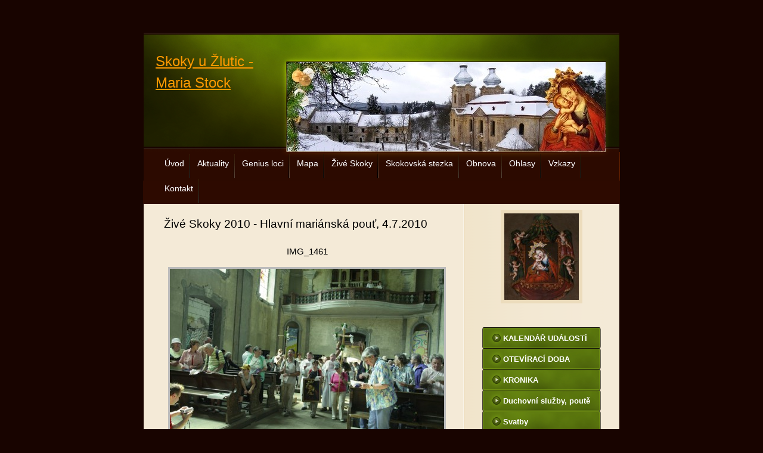

--- FILE ---
content_type: text/html; charset=UTF-8
request_url: https://www.skoky.eu/fotoalbum/fotografie-skoku/skoky-v-roce-2010/zive-skoky-2010---hlavni-marianska-pout--4.7.2010/img_1461.html
body_size: 7538
content:
<?xml version="1.0" encoding="utf-8"?>
<!DOCTYPE html PUBLIC "-//W3C//DTD XHTML 1.0 Transitional//EN" "http://www.w3.org/TR/xhtml1/DTD/xhtml1-transitional.dtd">
<html lang="cs" xml:lang="cs" xmlns="http://www.w3.org/1999/xhtml" >

      <head>

        <meta http-equiv="content-type" content="text/html; charset=utf-8" />
        <meta name="description" content="Stránky poutního místa Skoky u Žlutic." />
        <meta name="keywords" content="skoky,mariánské,mariánský,mariastock,poutní,kostel,baroko" />
        <meta name="robots" content="all,follow" />
        <meta name="author" content="www.skoky.eu" />
        <meta name="viewport" content="width=device-width, initial-scale=1.0">
        
        <title>
            Skoky u Žlutic - Maria Stock - Fotoalbum -        Fotografie Skoků - Skoky v roce 2010 - Živé Skoky 2010 - Hlavní mariánská pouť, 4.7.2010 - IMG_1461
        </title>
        <link rel="stylesheet" href="https://s3a.estranky.cz/css/uig.css" type="text/css" />
               					<link rel="stylesheet" href="/style.1766315175.1.css" type="text/css" />
<link rel="stylesheet" href="//code.jquery.com/ui/1.12.1/themes/base/jquery-ui.css">
<script src="//code.jquery.com/jquery-1.12.4.js"></script>
<script src="//code.jquery.com/ui/1.12.1/jquery-ui.js"></script>
<script type="text/javascript" src="https://s3c.estranky.cz/js/ui.js?nc=1" id="index_script" ></script>
			<script type="text/javascript">
				dataLayer = [{
					'subscription': 'true',
				}];
			</script>
			
    </head>
    <body class="">
        <!-- Wrapping the whole page, may have fixed or fluid width -->
        <div id="whole-page">

            

            <!-- Because of the matter of accessibility (text browsers,
            voice readers) we include a link leading to the page content and
            navigation } you'll probably want to hide them using display: none
            in your stylesheet -->

            <a href="#articles" class="accessibility-links">Jdi na obsah</a>
            <a href="#navigation" class="accessibility-links">Jdi na menu</a>

            <!-- We'll fill the document using horizontal rules thus separating
            the logical chunks of the document apart -->
            <hr />

            
            

			<!-- block for skyscraper and rectangle  -->
            <div id="sticky-box">
                <div id="sky-scraper-block">
                    
                    
                </div>
            </div>
            
            <!-- block for skyscraper and rectangle  -->

            <!-- Wrapping the document's visible part -->
            <div id="document">
                <div id="in-document">
                    
                    <!-- Hamburger icon -->
                    <button type="button" class="menu-toggle" onclick="menuToggle()" id="menu-toggle">
                    	<span></span>
                    	<span></span>
                    	<span></span>
                    </button>
                    
                    <!-- header -->
  <div id="header">
     <div class="inner_frame">
        <!-- This construction allows easy image replacement -->
        <h1 class="head-left">
  <a href="https://www.skoky.eu/" title="Skoky u Žlutic - Maria Stock" style="color: #ff9900;">Skoky u Žlutic - Maria Stock</a>
  <span title="Skoky u Žlutic - Maria Stock">
  </span>
</h1>
        <div id="header-decoration" class="decoration">
        </div>
     </div>
  </div>
<!-- /header -->


                    <!-- Possible clearing elements (more through the document) -->
                    <div id="clear1" class="clear">
                        &nbsp;
                    </div>
                    <hr />

                    <!-- body of the page -->
                    <div id="body">

                        <div id="nav-column">
                            <!-- Such navigation allows both horizontal and vertical rendering -->
<div id="navigation">
    <div class="inner_frame">
        <h2>Menu
            <span id="nav-decoration" class="decoration"></span>
        </h2>
        <nav>
            <menu class="menu-type-onmouse">
                <li class="">
  <a href="/">Úvod</a>
     
</li>
<li class="">
  <a href="/clanky/aktuality/">Aktuality</a>
     
</li>
<li class="level_1 dropdown">
  <a href="/clanky/genius-loci/">Genius loci</a>
     <ul class="level_2">
<li class="">
  <a href="/clanky/genius-loci/genius-loci/">Genius loci</a>
</li><li class="">
  <a href="/clanky/genius-loci/dejiny-obce-skoky/">Dějiny obce Skoky</a>
</li><li class="">
  <a href="/clanky/genius-loci/dejiny-poutniho-mista/">Dějiny poutního místa</a>
</li><li class="">
  <a href="/clanky/genius-loci/pamatky-skoku/">Památky Skoků</a>
</li><li class="">
  <a href="/clanky/genius-loci/historicke-mapy/">Historické mapy</a>
</li><li class="">
  <a href="/clanky/genius-loci/skoky-v-soucasnosti/">Skoky v současnosti</a>
</li><li class="">
  <a href="/clanky/genius-loci/vize-skoku/">Vize Skoků</a>
</li><li class="">
  <a href="/clanky/genius-loci/okoli-skoku/">Okolí Skoků</a>
</li><li class="">
  <a href="/clanky/genius-loci/povesti-a-zazraky/">Pověsti a zázraky</a>
</li><li class="">
  <a href="/clanky/genius-loci/puvod-jmena-skoky/">Původ jména Skoky</a>
</li><li class="">
  <a href="/clanky/genius-loci/deutsche-texte---geschichte/">Deutsche Texte - Geschichte</a>
</li><li class="">
  <a href="/clanky/genius-loci/sasko-lauenburske-dedictvi/">Sasko-lauenburské dědictví</a>
</li>
</ul>
</li>
<li class="">
  <a href="/clanky/mapa.html">Mapa  </a>
     
</li>
<li class="level_1 dropdown">
  <a href="/clanky/zive-skoky/">Živé Skoky</a>
     <ul class="level_2">
<li class="">
  <a href="/clanky/zive-skoky/zive-skoky-2025/">Živé Skoky 2025</a>
</li><li class="">
  <a href="/clanky/zive-skoky/zive-skoky-2024/">Živé Skoky 2024</a>
</li><li class="">
  <a href="/clanky/zive-skoky/zive-skoky-2023/">Živé Skoky 2023</a>
</li><li class="">
  <a href="/clanky/zive-skoky/zive-skoky-2022/">Živé Skoky 2022</a>
</li><li class="">
  <a href="/clanky/zive-skoky/zive-skoky-2021/">Živé Skoky 2021</a>
</li><li class="">
  <a href="/clanky/zive-skoky/zive-skoky-2020/">Živé Skoky 2020</a>
</li><li class="">
  <a href="/clanky/zive-skoky/zive-skoky-2019/">Živé Skoky 2019</a>
</li><li class="">
  <a href="/clanky/zive-skoky/zive-skoky-2018/">Živé Skoky 2018</a>
</li><li class="">
  <a href="/clanky/zive-skoky/zive-skoky-2017/">Živé Skoky 2017</a>
</li><li class="">
  <a href="/clanky/zive-skoky/zive-skoky-2016/">Živé Skoky 2016</a>
</li><li class="">
  <a href="/clanky/zive-skoky/zive-skoky-2015/">       Živé Skoky 2015</a>
</li><li class="">
  <a href="/clanky/zive-skoky/zive-skoky-2014/">             Živé Skoky 2014</a>
</li><li class="">
  <a href="/clanky/zive-skoky/zive-skoky-2013/">Živé Skoky 2013</a>
</li><li class="">
  <a href="/clanky/zive-skoky/zive-skoky-2012/">     Živé Skoky 2012</a>
</li><li class="">
  <a href="/clanky/zive-skoky/zive-skoky-2011/">    Živé Skoky 2011</a>
</li><li class="">
  <a href="/clanky/zive-skoky/zive-skoky-2010/">   Živé Skoky 2010</a>
</li><li class="">
  <a href="/clanky/zive-skoky/zive-skoky-2009/"> Živé Skoky 2009</a>
</li><li class="">
  <a href="/clanky/zive-skoky/zive-skoky-2008/">Živé Skoky 2008</a>
</li><li class="">
  <a href="/clanky/zive-skoky/dobrovolnici---sluzby/">Dobrovolníci - služby</a>
</li>
</ul>
</li>
<li class="">
  <a href="/clanky/skokovska-stezka/">Skokovská stezka</a>
     
</li>
<li class="">
  <a href="/clanky/obnova/">Obnova</a>
     
</li>
<li class="level_1 dropdown">
  <a href="/clanky/ohlasy/">Ohlasy</a>
     <ul class="level_2">
<li class="">
  <a href="/clanky/ohlasy/tisk/">Tisk</a>
</li><li class="">
  <a href="/clanky/ohlasy/televize/">Televize</a>
</li><li class="">
  <a href="/clanky/ohlasy/rozhlas/">Rozhlas</a>
</li><li class="">
  <a href="/clanky/ohlasy/internet/">Internet</a>
</li><li class="">
  <a href="/clanky/ohlasy/videa/">Videa</a>
</li><li class="">
  <a href="/clanky/ohlasy/mp3/">Mp3</a>
</li><li class="">
  <a href="/clanky/ohlasy/knihy-a-publikace/">Knihy a publikace</a>
</li><li class="">
  <a href="/clanky/ohlasy/film/">Film</a>
</li>
</ul>
</li>
<li class="">
  <a href="/clanky/vzkazy.html">Vzkazy</a>
     
</li>
<li class="">
  <a href="/clanky/kontakt.html">Kontakt</a>
     
</li>

            </menu>
        </nav>
        <div id="clear6" class="clear">
          &nbsp;
        </div>
    </div>
</div>
<!-- menu ending -->


                            <div id="clear2" class="clear">
                                &nbsp;
                            </div>
                            <hr />
                            
                            <!-- main page content -->
                            <div id="content">
                                
                                
                                <script language="JavaScript" type="text/javascript">
  <!--
    index_setCookieData('index_curr_photo', 1145);
  //-->
</script>

<div id="slide">
  <h2>Živé Skoky 2010 - Hlavní mariánská pouť, 4.7.2010</h2>
  <div id="click">
    <h3 id="photo_curr_title">IMG_1461</h3>
    <div class="slide-img">
      <a href="/fotoalbum/fotografie-skoku/skoky-v-roce-2010/zive-skoky-2010---hlavni-marianska-pout--4.7.2010/img_1457.html" class="previous-photo"  id="photo_prev_a" title="předchozí fotka"><span>&laquo;</span></a>  <!-- previous photo -->

      <a href="/fotoalbum/fotografie-skoku/skoky-v-roce-2010/zive-skoky-2010---hlavni-marianska-pout--4.7.2010/img_1461.-.html" class="actual-photo" onclick="return index_photo_open(this,'_fullsize');" id="photo_curr_a"><img src="/img/mid/1145/img_1461.jpg" alt="" width="460" height="307"  id="photo_curr_img" /></a>   <!-- actual shown photo -->

      <a href="/fotoalbum/fotografie-skoku/skoky-v-roce-2010/zive-skoky-2010---hlavni-marianska-pout--4.7.2010/img_1464.html" class="next-photo"  id="photo_next_a" title="další fotka"><span>&raquo;</span></a>  <!-- next photo -->

      <br /> <!-- clear -->
    </div>
    <p id="photo_curr_comment">
      
    </p>
    
  </div>
  <!-- TODO: javascript -->
<script type="text/javascript">
  <!--
    var index_ss_type = "small";
    var index_ss_nexthref = "/fotoalbum/fotografie-skoku/skoky-v-roce-2010/zive-skoky-2010---hlavni-marianska-pout--4.7.2010/img_1464.html";
    var index_ss_firsthref = "/fotoalbum/fotografie-skoku/skoky-v-roce-2010/zive-skoky-2010---hlavni-marianska-pout--4.7.2010/img_1394.html";
    index_ss_init ();
  //-->
</script>

  <div class="slidenav">
    <div class="back" id="photo_prev_div">
      <a href="/fotoalbum/fotografie-skoku/skoky-v-roce-2010/zive-skoky-2010---hlavni-marianska-pout--4.7.2010/img_1457.html" id="photo_ns_prev_a">&larr; Předchozí</a>

    </div>
    <div class="forward" id="photo_next_div">
      <a href="/fotoalbum/fotografie-skoku/skoky-v-roce-2010/zive-skoky-2010---hlavni-marianska-pout--4.7.2010/img_1464.html" id="photo_ns_next_a">Další &rarr;</a>

    </div>
    <a href="/fotoalbum/fotografie-skoku/skoky-v-roce-2010/zive-skoky-2010---hlavni-marianska-pout--4.7.2010/">Zpět do složky</a>
    <br />
  </div>
  <div id="timenav">Automatické procházení:&nbsp;<a href="javascript: index_ss_start(3)">3</a>&nbsp;|&nbsp;<a href="javascript: index_ss_start(4)">4</a>&nbsp;|&nbsp;<a href="javascript: index_ss_start(5)">5</a>&nbsp;|&nbsp;<a href="javascript: index_ss_start(6)">6</a>&nbsp;|&nbsp;<a href="javascript: index_ss_start(7)">7</a>&nbsp;(čas ve vteřinách)</div>
<script type="text/javascript">
  <!--
    var index_ss_textpause = 'Automatické procházení:&nbsp;<a href="javascript: index_ss_pause()">pozastavit</a>';
    var index_ss_textcontinue = 'Automatické procházení:&nbsp;<a href="javascript: index_ss_continue()">pokračovat</a>';
    var index_ss_textalert = 'Je zobrazena poslední fotografie. Budete pokračovat od první.';
  //-->
</script>

  <script type="text/javascript">
    <!--
      index_photo_init ();
    //-->
  </script>
</div>

                            </div>
                            <!-- /main page content -->

                            <!-- Side column left/right -->
                            <div class="column">

                                <!-- Inner column -->
                                <div class="inner_frame inner-column">
                                    <!-- Portrait -->
  <div id="portrait" class="section">
    <h2>Portrét
      <span id="nav-portrait" class="portrait">
      </span></h2>
    <div class="inner_frame">
      <a href="/">
        <img src="/img/portrait.1.1380310929.jpeg" width="125" height="145" alt="Portrét" /></a>
    </div>
  </div>
<!-- /Portrait -->
<hr />

                                    
                                    
                                    
                                    
                                    <!-- Photo album -->
  <div id="photo-album-nav" class="section">
    <h2>
      <span id="photo-album-decoration" class="decoration">
      </span></h2>
    <div class="inner_frame">
      <ul>
        <li class="first ">
  <a href="/fotoalbum/kalendar-udalosti/">
                        KALENDÁŘ UDÁLOSTÍ</a></li>
<li class="">
  <a href="/fotoalbum/oteviraci-doba/">
                      OTEVÍRACÍ DOBA</a></li>
<li class="">
  <a href="/fotoalbum/kronika/">
                  KRONIKA</a></li>
<li class="">
  <a href="/fotoalbum/duchovni-sluzby--poute/">
                Duchovní služby, poutě</a></li>
<li class="">
  <a href="/fotoalbum/svatby/">
                Svatby</a></li>
<li class="">
  <a href="/fotoalbum/kazani-ze-skoku/">
               Kázání ze Skoků</a></li>
<li class="">
  <a href="/fotoalbum/prejete-si-pozvanky-/">
               Přejete si pozvánky?</a></li>
<li class="">
  <a href="/fotoalbum/pomozte-skokum/">
              Pomozte Skokům</a></li>
<li class="">
  <a href="/fotoalbum/virtualni-prohlidka/">
            Virtuální prohlídka</a></li>
<li class="">
  <a href="/fotoalbum/fotografie-skoku/">
           Fotografie Skoků</a></li>
<li class="">
  <a href="/fotoalbum/ubytovani-v-okoli/">
          Ubytování v okolí</a></li>
<li class="">
  <a href="/fotoalbum/poutni-bratrstvo/">
      Poutní bratrstvo</a></li>
<li class="">
  <a href="/fotoalbum/turisticke-suvenyry/">
      Turistické suvenýry</a></li>
<li class="last ">
  <a href="/fotoalbum/kam-dal-/">
     Kam dál?</a></li>

      </ul>
    </div>
  </div>
<!-- /Photo album -->
<hr />

                                    
                                    
                                    
                                    
                                    
                                    <!-- Own code -->
  <div class="section own-code-nav">
    <h2> ---------------------------
      <span class="decoration own-code-nav">
      </span></h2>
    <div class="inner_frame">
      <p style="text-align: center"><a href="/clanky/deutsch/" style="text-align: justify;"><img align="middle" alt="flag_de.jpg" class="text-picture" src="/img/picture/243/flag_de.jpg" style="width: 59px; height: 39px;" /></a></p>

<p style="text-align: center;"><a href="https://www.facebook.com/mariastock.skoky/" target="_blank"><img alt="stazeny-soubor.jpg" src="/img/picture/965/stazeny-soubor.jpg" style="width: 50px; height: 50px;" /></a> <a href="https://www.youtube.com/channel/UCJS8Z4xyWFZVZ84bWwBgRcA" target="_blank"><img alt="images.jpg" src="/img/picture/966/images.jpg" style="width: 50px; height: 50px;" /></a> <a href="https://www.instagram.com/mariastockskoky/" target="_blank"><img alt="inst.jpg" src="/img/picture/1659/inst.jpg" style="width: 50px; height: 50px;" /></a></p>

<p style="text-align: center;"><a href="https://www.google.com/maps/place/Kostel+Nav%C5%A1t%C3%ADven%C3%AD+Panny+Marie/@50.0949621,13.0977167,3a,90y,338.61h,85.7t/data=!3m8!1e1!3m6!1sAF1QipP_tLWjuefg0H37P-XfAhRQItPj8F_XX-DPbpl5!2e10!3e12!6shttps:%2F%2Flh5.googleusercontent.com%2Fp%2FAF1QipP_tLWjuefg0H37P-XfAhRQItPj8F_XX-DPbpl5%3Dw900-h600-k-no-pi4.299999999999997-ya246.61-ro0-fo100!7i6000!8i3000!4m9!3m8!1s0x470a7a0d03cca03f:0x375643700f454b52!8m2!3d50.0963077!4d13.0970844!10e5!14m1!1BCgIgARICCAI!16s%2Fg%2F11bwdrjf7n?entry=ttu&g_ep=EgoyMDI0MTEyNC4xIKXMDSoASAFQAw%3D%3D" target="_blank"><img alt="googlemaps.png" src="/img/picture/1776/googlemaps.png" style="width: 35px; height: 50px;" /></a></p>

<p style="text-align: center;"> </p>

<p style="text-align: center"><a href="https://ib.fio.cz/ib/transparent?a=2701416622" target="_blank"><strong>Transparentní účet 2701416622/2010</strong></a></p>

<p style="text-align: center;"><a href="/file/595/dar_spolku_qr_kod_transp._ucet_fio.jpg" target="_blank"><img alt="dar_spolku_qr_kod_transp._ucet_fio.jpg" class="text-picture" src="/img/picture/1417/dar_spolku_qr_kod_transp._ucet_fio.jpg" style="width: 160px; height: 160px;" /></a></p>

<p style="text-align: center"><br />
<a href="https://www.chillfaktory.cz/podporujeme-skoky/" target="_blank"><strong>E-shop - trička, suvenýry</strong></a></p>

<p style="text-align: center"><a href="https://www.chillfaktory.cz/podporujeme-skoky/" target="_blank"><img alt="chill-j.jpg" class="text-picture" src="/img/picture/1765/chill-j.jpg" style="width: 160px; height: 50px;" /></a><br />
 </p>
                                                                          
    </div>
  </div>
<!-- /Own code -->
<hr />
<!-- Own code -->
  <div class="section own-code-nav">
    <h2> ----------------------------
      <span class="decoration own-code-nav">
      </span></h2>
    <div class="inner_frame">
      <p style="text-align: center;"><span style="color:#A52A2A;"><strong>Děkujeme za podporu</strong></span><br />
<br />
<a href="https://www.kr-karlovarsky.cz/Stranky/Default.aspx" target="_blank"><img alt="kk_logo.jpg" class="text-picture" height="74" src="/img/picture/1351/kk_logo.jpg" width="160" /></a><br />
<br />
<span style="text-align: center;">Město Žlutice</span></p>

<p style="text-align: center;"><a href="https://www.zlutice.cz/" style="text-align: -webkit-center;" target="_blank"><img alt="zlutice_-znak-_historicky.jpeg" class="text-picture" src="/img/picture/1426/zlutice_-znak-_historicky.jpeg" style="width: 160px; height: 178px;" /></a></p>

<p style="text-align: center;">Město Bochov<br />
<a href="https://www.mesto-bochov.cz/" target="_blank"><img alt="bochov-z.jpg" class="text-picture" src="/img/picture/1353/bochov-z.jpg" style="width: 160px; height: 160px;" /></a></p>

<p style="text-align: center;">MAS Kraj živých vod</p>

<p style="text-align: center;"><a href="https://www.krajzivychvod.cz/" target="_blank"><img alt="logo_20_kzv_color_vyska_krivky-page-001.jpg" class="text-picture" src="/img/picture/1807/logo_20_kzv_color_vyska_krivky-page-001.jpg" style="width: 160px; height: 179px;" /></a></p>

<p align="center"><a href="https://www.alza.cz/" target="_blank"><img alt="alza_cz-jpg.jpg" class="text-picture" src="/img/picture/1834/alza_cz-jpg.jpg" style="width: 160px; height: 54px;" /></a></p>

<p style="text-align: center;">Nadace Český hudební fond</p>

<p align="center"><a href="https://www.nchf.cz/" target="_blank"><img alt="logo-chf.jpg" class="text-picture" src="/img/picture/1354/logo-chf.jpg" style="width: 160px; height: 160px;" /></a></p>

<p align="center">Nadace Život umělce</p>

<p align="center"><a href="https://www.nadace-zivot-umelce.cz/" target="_blank"><img alt="logo-nzu-page-001.jpg" class="text-picture" height="201" src="/img/picture/1580/logo-nzu-page-001.jpg" width="160" /></a></p>

<p align="center"><a href="https://www.skoky.eu/clanky/genius-loci/pamatky-skoku/nove-kostelni-zvony.html"><strong>Děkujeme za nové zvony!</strong></a></p>

<p align="center"><a href="https://www.skoky.eu/clanky/genius-loci/pamatky-skoku/nove-kostelni-zvony.html" target="_blank"><img alt="zvon-logo.jpg" class="text-picture" src="/img/picture/1553/zvon-logo.jpg" style="width: 160px; height: 165px;" /></a></p>

<p style="text-align: center">&nbsp;</p>
                                                                          
    </div>
  </div>
<!-- /Own code -->
<hr />
<!-- Own code -->
  <div class="section own-code-nav">
    <h2>---------------------------
      <span class="decoration own-code-nav">
      </span></h2>
    <div class="inner_frame">
      <p align="center"><strong><a href="/clanky/cd-s-nahravkami-z-noci-svetel-ve-skokach-ke-stazeni.html" target="_blank">Stáhněte si CD:</a></strong></p>

<p align="center"><a href="http://www.skoky.eu/clanky/cd-s-nahravkami-z-noci-svetel-ve-skokach-ke-stazeni.html"><img alt="skoky2015-ikona.jpg" class="text-picture" src="/img/picture/781/skoky2015-ikona.jpg" style="width: 170px; height: 167px;" /></a></p>

<p align="center"><strong>Noc světel 2011 až 2015<br />
(živý záznam ze Skoků)</strong><br />
<br />
<a href="http://www.klastertepla.cz" target="_blank"><img alt="Kanonie premonstrátů Teplá" class="text-picture" height="123" src="/img/picture/161/klaster-logo.jpg" width="100" /></a><br />
Kanonie premonstrátů Teplá<br />
<br />
<a href="http://www.podstrecha.estranky.cz/" target="_blank"><img alt="pod_strechou-_z._s.-z.jpg" class="text-picture" src="/img/picture/652/pod_strechou-_z._s.-z.jpg" style="width: 160px; height: 48px;" /></a><br />
<br />
<a href="https://www.ackermann-gemeinde-wuerzburg.de/" target="_blank"><img alt="logo_ag_wurzburg_0.jpg" class="text-picture" src="/img/picture/1113/logo_ag_wurzburg_0.jpg" style="width: 160px; height: 33px;" /></a><br />
<br />
<a href="http://www.poutnimistacr.cz/" target="_blank"><img alt="untitled.jpg" class="text-picture" height="30" src="/img/picture/1265/untitled.jpg" width="160" /></a><br />
<br />
<a href="http://www.pamatkyaprirodakarlovarska.cz/" target="_blank"><img alt="stazeny-soubor.jpg" class="text-picture" src="/img/picture/1266/stazeny-soubor.jpg" style="width: 160px; height: 42px;" /></a><br />
<br />
<a href="http://www.postreli.cz" target="_blank"><img alt="postreli.jpg" class="text-picture" height="52" src="/img/picture/524/postreli.jpg" width="160" /></a>&nbsp;<br />
<br />
<a href="https://kalendar.zivykraj.cz/cz/akcevypis" target="_blank"><img alt="zivy_kraj_logo_26_jpg.jpg" class="text-picture" src="/img/picture/1871/zivy_kraj_logo_26_jpg.jpg" style="width: 170px; height: 47px;" /></a><br />
<br />
<a href="http://www.dilnaumnicha.cz" target="_blank"><img alt="_dumpodporuje_01.png" class="text-picture" height="58" src="/img/picture/1329/_dumpodporuje_01.png" width="180" /></a><br />
<br />
<a href="https://poutnictvi.cz/" target="_blank"><img alt="cropped-logopoutnictvi-2.jpg" class="text-picture" height="46" src="/img/picture/1333/cropped-logopoutnictvi-2.jpg" width="180" /></a></p>
                                                                          
    </div>
  </div>
<!-- /Own code -->
<hr />

                                    
                                    
                                    
                                    
                                    
                                    <!-- Stats -->
  <div id="stats" class="section">
    <h2>Statistiky
      <span id="stats-decoration" class="decoration">
      </span></h2>
    <div class="inner_frame">
      <!-- Keeping in mind people with disabilities (summary, caption) as well as worshipers of semantic web -->
      <table summary="Statistiky">

        <tfoot>
          <tr>
            <th scope="row">Online:</th>
            <td>16</td>
          </tr>
        </tfoot>

        <tbody>
          <tr>
            <th scope="row">Celkem:</th>
            <td>3728808</td>
          </tr>
          <tr>
            <th scope="row">Měsíc:</th>
            <td>64900</td>
          </tr>
          <tr>
            <th scope="row">Den:</th>
            <td>1717</td>
          </tr>
        </tbody>
      </table>
    </div>
  </div>
<!-- Stats -->
<hr />
                                </div>
                                <!-- /Inner column -->

                                <div id="clear4" class="clear">
                                    &nbsp;
                                </div>

                            </div>
                            <!-- konci first column -->
                        </div>

                        <div id="clear3" class="clear">
                            &nbsp;
                        </div>
                        <hr />

                        <div id="decoration1" class="decoration">
                        </div>
                        <div id="decoration2" class="decoration">
                        </div>
                        <!-- /Meant for additional graphics inside the body of the page -->
                    </div>
                    <!-- /body -->

                    <div id="clear5" class="clear">
                        &nbsp;
                    </div>
                    <hr />

                                    <!-- Footer -->
                <div id="footer">
                    <div class="inner_frame">
                        <p>
                            &copy; 2026 eStránky.cz <span class="hide">|</span> <a class="promolink promolink-paid" href="//www.estranky.cz/" title="Tvorba webových stránek zdarma, jednoduše a do 5 minut."><strong>Tvorba webových stránek</strong></a> 
                            
                             | <span id="slicesinfo-d-100021" class="hslice">
     <a href="javascript:index_slices_add('https://mariastock.estranky.cz/rss/slices/d/100021/data.xml', 'Živé Skoky 2010 - Hlavní mariánská pouť, 4.7.2010')" title="Přejete si být informování o aktualizacích stránky? Přidejte si ji do oblíbených jako aktivní odkaz. (Pouze IE8 a vyšší.)">WebSlice</a>
      <span style="display: none;" class="entry-title">Živé Skoky 2010 - Hlavní mariánská pouť, 4.7.2010</span>
      <a rel="feedurl" href="https://mariastock.estranky.cz/rss/slices/d/100021/data.xml"></a>
    </span>

                             | <a class="print" href="javascript:window.print()">Tisk</a>
                             | <span class="updated">Aktualizováno:  26. 1. 2026</span>
                             | <a class="up" href="#whole-page">Nahoru &uarr;</a>
                            
                        </p>
                        
                        
                    </div>
                </div>
                <!-- /Footer -->


                    <div id="clear7" class="clear">
                        &nbsp;
                    </div>

                    <div id="decoration3" class="decoration">
                    </div>
                    <div id="decoration4" class="decoration">
                    </div>
                    <!-- /Meant for additional graphics inside the document -->

                </div>
            </div>

            <div id="decoration5" class="decoration">
            </div>
            <div id="decoration6" class="decoration">
            </div>
            <!-- /Meant for additional graphics inside the page -->

            
            <!-- block for board position-->

        </div>
        <!-- NO GEMIUS -->
    </body>
</html>